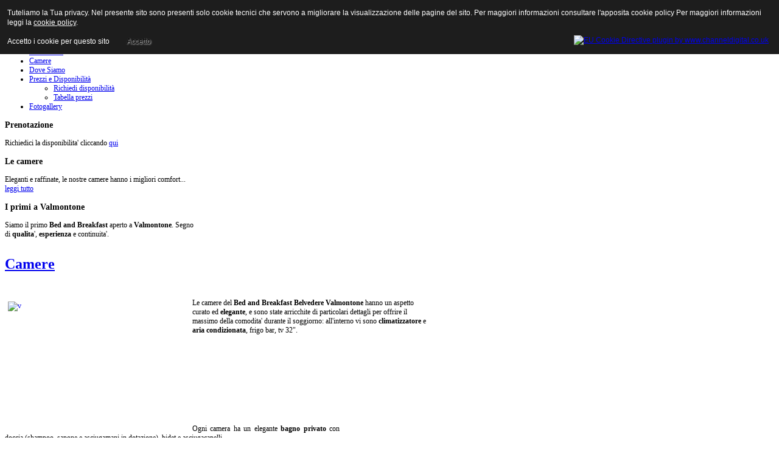

--- FILE ---
content_type: text/html; charset=utf-8
request_url: https://bedsbelvedere.com/it/camere.html
body_size: 3812
content:
<!DOCTYPE html PUBLIC "-//W3C//DTD XHTML 1.0 Transitional//EN" "http://www.w3.org/TR/xhtml1/DTD/xhtml1-transitional.dtd">
<html xmlns="http://www.w3.org/1999/xhtml" xml:lang="it-it" lang="it-it" >
<head>
  <base href="https://bedsbelvedere.com/camere.html" />
  <meta http-equiv="content-type" content="text/html; charset=utf-8" />
  <meta name="robots" content="index, follow" />
  <meta name="keywords" content="B&B Valmontone, valmontone, raibow magicland, bed and breakfast valmontone, Roma" />
  <meta name="title" content="Camere" />
  <meta name="author" content="Administrator" />
  <meta name="description" content="B&B Belvedere Valmontone offre un alloggio tranquillo e sereno a poca distanza da Roma raggiungibile con la vicinissima stazione e al nuovo Parco Giochi Rainbow MagicLand." />
  <title>le camere</title>
  <link href="/templates/mega_sarenka/favicon.ico" rel="shortcut icon" type="image/x-icon" />
  <link rel="stylesheet" href="/plugins/content/multithumb/thumbnailviewer/thumbnailviewer.css" type="text/css" media="screen"  />
  <link rel="stylesheet" href="https://bedsbelvedere.com/templates/mega_sarenka/css/layout.css" type="text/css" />
  <link rel="stylesheet" href="https://bedsbelvedere.com/templates/mega_sarenka/css/template.css" type="text/css" />
  <link rel="stylesheet" href="https://bedsbelvedere.com/templates/mega_sarenka/css/typography.css" type="text/css" />
  <link rel="stylesheet" href="https://bedsbelvedere.com/templates/mega_sarenka/css/customs.css" type="text/css" />
  <link rel="stylesheet" href="https://bedsbelvedere.com/templates/mega_sarenka/css/menu.css" type="text/css" />
  <link rel="stylesheet" href="https://bedsbelvedere.com/templates/mega_sarenka/css/layout/red.css" type="text/css" />
  <link rel="stylesheet" href="/modules/mod_jflanguageselection/tmpl/mod_jflanguageselection.css" type="text/css" />
  <style type="text/css">
    <!--
/* Multithumb 2.4.3 by BK */
 .multithumb {
     margin: 5px; 
     float: left; 
 }
 .mtGallery {
     margin: 5px; 
    align: center; 
    float: none; 
 }
 .mtCapStyle {
     font-weight: bold;
    color: black;
    background-color: #ddd;
    padding: 2px;
    margin: 0px 4px;
    text-align:center;
 }
    -->
  </style>
  <script type="text/javascript" src="/media/system/js/mootools.js"></script>
  <script type="text/javascript" src="/media/system/js/caption.js"></script>
  <script type="text/javascript" src="https://bedsbelvedere.com/templates/mega_sarenka/js/megascript.js"></script>
  <script type="text/javascript" src="https://bedsbelvedere.com/templates/mega_sarenka/js/dropdown.js"></script>
  <script type="text/javascript">
document.write('<scr'+'ipt type="text/javascript" src="/plugins/content/multithumb/thumbnailviewer/thumbnailviewer.js">/* Image Thumbnail Viewer Script- © Dynamic Drive (www.dynamicdrive.com) * This notice must stay intact for legal use. * Visit http://www.dynamicdrive.com/ for full source code */</scr'+'ipt>'); document.write('<scr'+'ipt type="text/javascript" >thumbnailviewer.defineLoading="<img src=/plugins/content/multithumb/thumbnailviewer/loading.gif /> Loading Image...";</scr'+'ipt>'); 
  </script>

		<script type="text/javascript" language="javascript" src="/templates/mega_sarenka/js/stylechanger.js"></script>
	<!--[if IE 6]>
	<link href="/templates/mega_sarenka/css/ie6.css" rel="stylesheet" type="text/css" />
<![endif]-->

<!--[if IE 7]>
	<link href="/templates/mega_sarenka/css/ie7.css" rel="stylesheet" type="text/css" />
<![endif]-->

<!--[if IE 8]>
	<link href="/templates/mega_sarenka/css/ie8.css" rel="stylesheet" type="text/css" />
<![endif]-->

<!--[if IE 9]>
	<link href="/templates/mega_sarenka/css/ie9.css" rel="stylesheet" type="text/css" />
<![endif]-->


<style type="text/css">
                div#cookieMessageContainer{
                    font: 12px/16px Helvetica,Arial,Verdana,sans-serif;
					position:fixed;
                    z-index:999999;
                    top:0;
					right:0;
                    margin:0 auto;
					padding: 5px;
                }
                #cookieMessageText p,.accept{font: 12px/16px Helvetica,Arial,Verdana,sans-serif;margin:0;padding:0 0 6px;text-align:left;vertical-align:middle}
				#cookieMessageContainer table,#cookieMessageContainer tr,#cookieMessageContainer td{margin:0;padding:0;vertical-align:middle;border:0;background:none}
                #cookieMessageInformationIcon{margin:0 10px 0 0;height:29px}
                #continue_button{vertical-align:middle;cursor:pointer;margin:0 0 0 10px}
                #info_icon{vertical-align:middle;margin:5px 0 0}
				#cookieMessageContainer .cookie_button{background: url(https://bedsbelvedere.com/plugins/system/EUCookieDirectiveLite/images/continue_button.png);text-shadow: #fff 0.1em 0.1em 0.2em; color: #000; padding: 5px 12px;height: 14px;float: left;}
				.accept {float: left;padding: 5px 6px 4px 15px;}
            </style>
</head>
<body id="mega_page" style="font-size: 12px">
	<div class="mega_wrapper">
		<div class="mega_wrapper_i">
			<div class="mega_header">
				<div class="mega_header_w">
					<div class="mega_head_top">
						<div class="mega_head_top_i" style="width: 960px">
							<div class="mega_logo">
																						<div class="mega_logobox">
									<a href="https://bedsbelvedere.com/" class="logo"></a>
								</div>
														</div>
																					<div class="mega_top_mods">
																	<div class="mega_top_mod1">
												<div class="moduletable">
					<div id="jflanguageselection"><div class="rawimages"><span><a href="https://bedsbelvedere.com/en/rooms.html"><img src="https://bedsbelvedere.com/components/com_joomfish/images/flags/en.gif" alt="English (United Kingdom)" title="English (United Kingdom)" /></a></span><span id="active_language"><a href="https://bedsbelvedere.com/it/camere.html"><img src="https://bedsbelvedere.com/components/com_joomfish/images/flags/it.gif" alt="Italian - Italy" title="Italian - Italy" /></a></span></div></div><!--JoomFish V2.1.7 (Dafad)-->
<!-- &copy; 2003-2011 Think Network, released under the GPL. -->
<!-- More information: at http://www.joomfish.net -->
		</div>
			<div class="moduletable">
					<p><strong>Per informazioni tel.: +39 328 712 07 14</strong></p>		</div>
	
									</div>
																									<div class="mega_top_mod2">
										<div id="main-nav">
													<div class="moduletable_menu">
					<ul class="menu"><li class="item1 level1 first"><a href="https://bedsbelvedere.com/" class="level1 first"><span class="bg ">Home</span></a></li><li class="item15 level1"><a href="/it/descrizione.html" class="level1"><span class="bg ">Descrizione</span></a></li><li id="current" class="active item14 level1"><a href="/it/camere.html" class="level1"><span class="bg ">Camere</span></a></li><li class="item5 level1"><a href="/it/bed-and-breakfast-valmontone-bedsbelvedere-dove-siamo.html" class="level1"><span class="bg ">Dove Siamo</span></a></li><li class="parent item6 level1 parent"><a href="/it/bed-and-breakfast-valmontone-bedsbelvedere-prezzi.html" class="level1 parent"><span class="bg ">Prezzi e Disponibilità</span></a><ul><li class="item20 level2 first"><a href="/it/bed-and-breakfast-valmontone-bedsbelvedere-prezzi/richiedi-disponibilita.html" class="level2 first"><span class="bg ">Richiedi disponibilità</span></a></li><li class="item21 level2 last"><a href="/it/bed-and-breakfast-valmontone-bedsbelvedere-prezzi/tabella-prezzi.html" class="level2 last"><span class="bg ">Tabella prezzi</span></a></li></ul></li><li class="item13 level1 last"><a href="/it/fotogallery.html" class="level1 last"><span class="bg ">Fotogallery</span></a></li></ul>		</div>
	
										</div>
									</div>
															</div>
													</div>	
					</div>
										<!-- Begin Top Modules Extend-->
			        			        			        <div class="mega_tops_extend" id="mega_tops_extend">
			        	<div class="mega_tops_extend_w" id="mega_tops_extend_w" style="width: 960px">
			        		<div class="mega_extend_left"></div>
			        		<div class="mega_extend_mid">
					            <div class="mega_tops_extend_i" id="mega_tops_extend_i">
																		<div class="extend extend1 firstbox" style="width: 33%;">
									    	<div class="megaclassbox_1 module">
		<div class="megaclassbox_2">
			<div class="megaclassbox_3">
				<div class="megaclassbox_4">
					<div class="megaclassbox_i">
													<h3><span class="title">Prenotazione</span></h3>
												<div class="megamodulesbox_i clearfix">
							<p>Richiedici la disponibilita' cliccando <a href="/it/component/chronocontact/?chronoformname=Prenotazione2">qui</a></p>						</div>
					</div>	
				</div>
			</div>
		</div>
	</div>

									</div>
																											<div class="extend extend2 midbox" style="width: 33%;">
									    	<div class="megaclassbox_1 module">
		<div class="megaclassbox_2">
			<div class="megaclassbox_3">
				<div class="megaclassbox_4">
					<div class="megaclassbox_i">
													<h3><span class="title">Le camere</span></h3>
												<div class="megamodulesbox_i clearfix">
							<p>Eleganti e raffinate, le nostre camere hanno i migliori comfort... <a href="/it/camere.html">leggi tutto</a></p>						</div>
					</div>	
				</div>
			</div>
		</div>
	</div>

									</div>
																											<div class="extend extend3 lastbox" style="width: 33%;">
									    	<div class="megaclassbox_1 module">
		<div class="megaclassbox_2">
			<div class="megaclassbox_3">
				<div class="megaclassbox_4">
					<div class="megaclassbox_i">
													<h3><span class="title">I primi a Valmontone</span></h3>
												<div class="megamodulesbox_i clearfix">
							<p>Siamo il primo <strong>Bed and Breakfast</strong> aperto a <strong>Valmontone</strong>. Segno di <strong>qualita</strong>', <strong>esperienza</strong> e continuita'.</p>						</div>
					</div>	
				</div>
			</div>
		</div>
	</div>

									</div>
														            </div>
					        </div>
					        <div class="mega_extend_right"></div>
				        </div>
			        </div>
			        			        <!-- End -->
			    </div>
			</div>
			<div class="mega_mainbody top-extend-mods">
				<div class="mega_mainbody_w" style="width: 960px">
					<div class="mega_mainbody_i">
						<!-- Begin Top Modules -->
				        				        <!-- End -->
				        <div style="clear: both;"></div>
				        <div class="mega_maincontent">
				        	<div class="mega_maincontent_i">
				        						        						        		<div class="mega_rightcol" style="width: 228px">
				        				<div class="megaclass_1 module">
		<div class="megaclass_2">
			<div class="megaclass_3">
				<div class="megaclass_4">
					<div class="megaclass_i">
												<div class="megamodules_i clearfix">
							<p><a href="/it/component/chronocontact/?chronoformname=Prenotazione2"><img src="/images/stories/prenota.png" alt="" /></a></p>						</div>
					</div>	
				</div>
			</div>
		</div>
	</div>

				        		</div>
				        						        		<div class="mega_mainfp_fl" style="width: 694px">
				        			<div class="mega_mainfp_i">
				        				
<div class="joomla ">
	
	<div class="article">
	
				
				<div class="headline">
		
						<h1 class="title">
									<a href="/it/camere.html">Camere</a>
							</h1>
						<div class="icons">
						
							
							
							
					
						</div>
		</div>
				<div class="content_area">
				
			
				
				
		
<p>&nbsp;</p>
<p><a target="_blank" href="/images/oziogallery2/v.jpg" rel="thumbnail" title=""><img src="/cache/multithumb_thumbs/b_300_200_16777215_0___images_oziogallery2_v.jpg"  width="298" height="200"   class="multithumb"   style=""  alt="v" title="" /></a>Le camere del <strong>Bed and Breakfast Belvedere Valmontone</strong> hanno un aspetto curato ed <strong>elegante</strong>, e sono state arricchite di particolari dettagli per offrire il massimo della comodita' durante il soggiorno: all'interno vi sono <strong>climatizzatore</strong> e <strong>aria condizionata</strong>, frigo bar, tv 32".</p>
<p>&nbsp;</p>
<p>&nbsp;</p>
<p>&nbsp;</p>
<p>&nbsp;</p>
<p>&nbsp;</p>
<p style="text-align: justify;"><a target="_blank" href="/images/stories/2/tt.jpg" rel="thumbnail" title=""><img src="/cache/multithumb_thumbs/b_300_200_16777215_0___images_stories_2_tt.jpg"  width="134" height="200"   class="multithumb"   style="float:right;"  alt="" title="" /></a>Ogni camera ha un elegante <strong>bagno privato</strong> con doccia (shampoo, sapone e asciugamani in dotazione), bidet e asciugacapelli.</p>
<p style="text-align: justify;">Tutta la struttura è dotata di accesso gratuito a internet WI-FI.</p>		
				</div>
	</div>
	
</div>
				        			</div>
				        		</div>
				        	</div>
				        </div>
				        <!-- Begin Bottom Modules -->
				        				        <!-- End -->
					</div>
				</div>
			</div>
			<!-- Begin Footer -->
			<div class="mega_footer">
				<div class="mega_footer_topbg">
					<div class="mega_footer_w" style="width: 952px">
												<div class="mega_bottom_mods">
														<div class="mega_botmod1">
									<div class="megamodule module">
				<div class="megamodules_i clearfix">
			<table border="0" cellpadding="0" cellspacing="0">
<tbody>
<tr>
<td><img src="/images/stories/logo.png" alt="logo" /></td>
<td>
<p>B&amp;B Belvedere Valmontone</p>
<p>Via dei Tigli 39 - 00038 Valmontone (RM)</p>
<p>Fax +39069597808<br />Cel. +39 328 712 07 14</p>
<p>Whatsapp: <a href="https://wa.me/393287120714">328 7120714</a></p>
<p>email: info@bedsbelvedere.com<br />P.IVA 10324531002</p>
<p>CIN: IT058110C1F9SZRKZE</p>
</td>
</tr>
</tbody>
</table>		</div>
	</div>

							</div>
																					<div class="mega_botmod2">
									<div class="megamodule module">
				<div class="megamodules_i clearfix">
			<ul class="menu"><li class="item8 level1 first"><a href="/it/bed-and-breakfast-valmontone-bedsbelvedere-link.html" class="level1 first"><span class="bg ">Siti Amici</span></a></li><li class="item18 level1"><a href="http://www.bedstazionevalmontone.it" target="_blank" class="level1"><span class="bg ">B&amp;B Valmontone</span></a></li><li class="item24 level1 last"><a href="/it/day-use-valmontone.html" class="level1 last"><span class="bg ">Day Use Valmontone</span></a></li></ul>		</div>
	</div>
	<div class="megamodule module">
				<div class="megamodules_i clearfix">
			Error: unable to get links from server. Please make sure that your site supports either file_get_contents() or the cURL library.<br />		</div>
	</div>

							</div>
													</div>
											</div>
				</div>
			</div>
			<!-- End Footer -->
			<div style="clear: both;"></div>
		</div>
	</div>
<div id="cookieMessageOuter" style="width:100%"><div id="cookieMessageContainer" style="width:100%;background-color:#1D1D1D;color:#fff"><table width="100%"><tr><td colspan="2"><div id="cookieMessageText" style="padding:6px 10px 0 15px;"><p style="color:#fff!important">Tuteliamo la Tua privacy. Nel presente sito sono
presenti solo cookie tecnici che servono a migliorare la visualizzazione delle pagine del sito. Per maggiori informazioni consultare l'apposita cookie policy Per maggiori informazioni leggi la  <a id="cookieMessageDetailsLink" style="color:#fff!important; text-decoration: underline;" title="View our privacy policy page" href="/cookie-policy/">cookie policy</a>.</p></div></td></tr><tr><td><span class="accept"><span class="cookieMessageText" style="color:#fff;" !important;>Accetto i cookie per questo sito</span></span> <div border="0" class="cookie_button" id="continue_button" onclick="SetCookie('cookieAcceptanceCookie','accepted',365);">Accetto</div></td><td align="right"><div id="cookieMessageInformationIcon" style="float:right"><a href="http://www.channeldigital.co.uk/developer-resources/eu-cookie-directive-module.html" target="_blank" ><img id="info_icon" src="https://bedsbelvedere.com/plugins/system/EUCookieDirectiveLite/images/info_icon.png" alt="EU Cookie Directive plugin by www.channeldigital.co.uk" title="EU Cookie Directive plugin by www.channeldigital.co.uk" border="0" width="20" height="20" /></div></td></tr></table></div></div><script type="text/javascript" src="https://bedsbelvedere.com/plugins/system/EUCookieDirectiveLite/EUCookieDirective.js"></script>
</body>
</html>